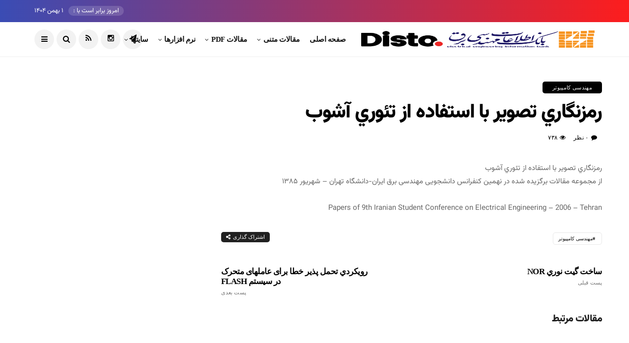

--- FILE ---
content_type: text/html; charset=UTF-8
request_url: https://ewa.ir/paper/%D8%B1%D9%85%D8%B2%D9%86%DA%AF%D8%A7%D8%B1%D9%8A-%D8%AA%D8%B5%D9%88%D9%8A%D8%B1-%D8%A8%D8%A7-%D8%A7%D8%B3%D8%AA%D9%81%D8%A7%D8%AF%D9%87-%D8%A7%D8%B2-%D8%AA%D8%A6%D9%88%D8%B1%D9%8A-%D8%A2%D8%B4%D9%88/
body_size: 13147
content:
<!DOCTYPE html>
<!--[if IE 9 ]><html class="ie ie9" dir="rtl" lang="fa-IR"><![endif]-->
   <html dir="rtl" lang="fa-IR">
      <head>
         <meta charset="UTF-8">
         <meta name="viewport" content="width=device-width, initial-scale=1, maximum-scale=1">
                  <meta name='robots' content='index, follow, max-image-preview:large, max-snippet:-1, max-video-preview:-1' />

	<!-- This site is optimized with the Yoast SEO plugin v24.1 - https://yoast.com/wordpress/plugins/seo/ -->
	<title>رمزنگاري تصوير با استفاده از تئوري آشوب - بانک مقالات مهندسی برق</title><link rel="preload" as="style" href="https://fonts.googleapis.com/css?family=none%3A%2C400%7Cnone%3A%2C400%7Cnone%3A%2C400%2C%2C400&#038;subset=latin%2Clatin-ext%2Ccyrillic%2Ccyrillic-ext%2Cgreek%2Cgreek-ext%2Cvietnamese&#038;display=swap" /><link rel="stylesheet" href="https://fonts.googleapis.com/css?family=none%3A%2C400%7Cnone%3A%2C400%7Cnone%3A%2C400%2C%2C400&#038;subset=latin%2Clatin-ext%2Ccyrillic%2Ccyrillic-ext%2Cgreek%2Cgreek-ext%2Cvietnamese&#038;display=swap" media="print" onload="this.media='all'" /><noscript><link rel="stylesheet" href="https://fonts.googleapis.com/css?family=none%3A%2C400%7Cnone%3A%2C400%7Cnone%3A%2C400%2C%2C400&#038;subset=latin%2Clatin-ext%2Ccyrillic%2Ccyrillic-ext%2Cgreek%2Cgreek-ext%2Cvietnamese&#038;display=swap" /></noscript><link rel="stylesheet" href="https://ewa.ir/wp-content/cache/min/1/7e9e654db88f1932301d9c789b9fd1ec.css" media="all" data-minify="1" />
	<link rel="canonical" href="https://ewa.ir/paper/رمزنگاري-تصوير-با-استفاده-از-تئوري-آشو/" />
	<meta property="og:locale" content="fa_IR" />
	<meta property="og:type" content="article" />
	<meta property="og:title" content="رمزنگاري تصوير با استفاده از تئوري آشوب - بانک مقالات مهندسی برق" />
	<meta property="og:description" content="رمزنگاري تصوير با استفاده از تئوري آشوب از مجموعه مقالات برگزیده شده در نهمین کنفرانس دانشجویی مهندسی برق ایران-دانشگاه تهران &#8211; شهریور 1385 Papers of 9th Iranian Student Conference on Electrical Engineering &#8211; 2006 &#8211; Tehran" />
	<meta property="og:url" content="https://ewa.ir/paper/رمزنگاري-تصوير-با-استفاده-از-تئوري-آشو/" />
	<meta property="og:site_name" content="بانک مقالات مهندسی برق" />
	<meta property="article:modified_time" content="2017-04-28T07:57:19+00:00" />
	<meta name="twitter:card" content="summary_large_image" />
	<script type="application/ld+json" class="yoast-schema-graph">{"@context":"https://schema.org","@graph":[{"@type":"WebPage","@id":"https://ewa.ir/paper/%d8%b1%d9%85%d8%b2%d9%86%da%af%d8%a7%d8%b1%d9%8a-%d8%aa%d8%b5%d9%88%d9%8a%d8%b1-%d8%a8%d8%a7-%d8%a7%d8%b3%d8%aa%d9%81%d8%a7%d8%af%d9%87-%d8%a7%d8%b2-%d8%aa%d8%a6%d9%88%d8%b1%d9%8a-%d8%a2%d8%b4%d9%88/","url":"https://ewa.ir/paper/%d8%b1%d9%85%d8%b2%d9%86%da%af%d8%a7%d8%b1%d9%8a-%d8%aa%d8%b5%d9%88%d9%8a%d8%b1-%d8%a8%d8%a7-%d8%a7%d8%b3%d8%aa%d9%81%d8%a7%d8%af%d9%87-%d8%a7%d8%b2-%d8%aa%d8%a6%d9%88%d8%b1%d9%8a-%d8%a2%d8%b4%d9%88/","name":"رمزنگاري تصوير با استفاده از تئوري آشوب - بانک مقالات مهندسی برق","isPartOf":{"@id":"https://ewa.ir/#website"},"datePublished":"2007-02-05T09:17:15+00:00","dateModified":"2017-04-28T07:57:19+00:00","breadcrumb":{"@id":"https://ewa.ir/paper/%d8%b1%d9%85%d8%b2%d9%86%da%af%d8%a7%d8%b1%d9%8a-%d8%aa%d8%b5%d9%88%d9%8a%d8%b1-%d8%a8%d8%a7-%d8%a7%d8%b3%d8%aa%d9%81%d8%a7%d8%af%d9%87-%d8%a7%d8%b2-%d8%aa%d8%a6%d9%88%d8%b1%d9%8a-%d8%a2%d8%b4%d9%88/#breadcrumb"},"inLanguage":"fa-IR","potentialAction":[{"@type":"ReadAction","target":["https://ewa.ir/paper/%d8%b1%d9%85%d8%b2%d9%86%da%af%d8%a7%d8%b1%d9%8a-%d8%aa%d8%b5%d9%88%d9%8a%d8%b1-%d8%a8%d8%a7-%d8%a7%d8%b3%d8%aa%d9%81%d8%a7%d8%af%d9%87-%d8%a7%d8%b2-%d8%aa%d8%a6%d9%88%d8%b1%d9%8a-%d8%a2%d8%b4%d9%88/"]}]},{"@type":"BreadcrumbList","@id":"https://ewa.ir/paper/%d8%b1%d9%85%d8%b2%d9%86%da%af%d8%a7%d8%b1%d9%8a-%d8%aa%d8%b5%d9%88%d9%8a%d8%b1-%d8%a8%d8%a7-%d8%a7%d8%b3%d8%aa%d9%81%d8%a7%d8%af%d9%87-%d8%a7%d8%b2-%d8%aa%d8%a6%d9%88%d8%b1%d9%8a-%d8%a2%d8%b4%d9%88/#breadcrumb","itemListElement":[{"@type":"ListItem","position":1,"name":"خانه","item":"https://ewa.ir/"},{"@type":"ListItem","position":2,"name":"مقالات PDF","item":"https://ewa.ir/paper/"},{"@type":"ListItem","position":3,"name":"رمزنگاري تصوير با استفاده از تئوري آشوب"}]},{"@type":"WebSite","@id":"https://ewa.ir/#website","url":"https://ewa.ir/","name":"بانک مقالات مهندسی برق","description":"بانک مقالات، مطالب، نرم افزارها و لینکهای مهندسی برق","publisher":{"@id":"https://ewa.ir/#organization"},"potentialAction":[{"@type":"SearchAction","target":{"@type":"EntryPoint","urlTemplate":"https://ewa.ir/?s={search_term_string}"},"query-input":{"@type":"PropertyValueSpecification","valueRequired":true,"valueName":"search_term_string"}}],"inLanguage":"fa-IR"},{"@type":"Organization","@id":"https://ewa.ir/#organization","name":"بانک مقالات مهندسی برق","url":"https://ewa.ir/","logo":{"@type":"ImageObject","inLanguage":"fa-IR","@id":"https://ewa.ir/#/schema/logo/image/","url":"https://ewa.ir/wp-content/uploads/2017/06/logo.png","contentUrl":"https://ewa.ir/wp-content/uploads/2017/06/logo.png","width":272,"height":90,"caption":"بانک مقالات مهندسی برق"},"image":{"@id":"https://ewa.ir/#/schema/logo/image/"},"sameAs":["http://wwwewair"]}]}</script>
	<!-- / Yoast SEO plugin. -->


<link rel='dns-prefetch' href='//www.googletagmanager.com' />
<link rel='dns-prefetch' href='//fonts.googleapis.com' />
<link href='https://fonts.gstatic.com' crossorigin rel='preconnect' />
<link rel="alternate" type="application/rss+xml" title="بانک مقالات مهندسی برق &raquo; خوراک" href="https://ewa.ir/feed/" />
<link rel="alternate" type="application/rss+xml" title="بانک مقالات مهندسی برق &raquo; خوراک دیدگاه‌ها" href="https://ewa.ir/comments/feed/" />
<link rel="alternate" type="application/rss+xml" title="بانک مقالات مهندسی برق &raquo; رمزنگاري تصوير با استفاده از تئوري آشوب خوراک دیدگاه‌ها" href="https://ewa.ir/paper/%d8%b1%d9%85%d8%b2%d9%86%da%af%d8%a7%d8%b1%d9%8a-%d8%aa%d8%b5%d9%88%d9%8a%d8%b1-%d8%a8%d8%a7-%d8%a7%d8%b3%d8%aa%d9%81%d8%a7%d8%af%d9%87-%d8%a7%d8%b2-%d8%aa%d8%a6%d9%88%d8%b1%d9%8a-%d8%a2%d8%b4%d9%88/feed/" />
<link rel="alternate" title="oEmbed (JSON)" type="application/json+oembed" href="https://ewa.ir/wp-json/oembed/1.0/embed?url=https%3A%2F%2Fewa.ir%2Fpaper%2F%25d8%25b1%25d9%2585%25d8%25b2%25d9%2586%25da%25af%25d8%25a7%25d8%25b1%25d9%258a-%25d8%25aa%25d8%25b5%25d9%2588%25d9%258a%25d8%25b1-%25d8%25a8%25d8%25a7-%25d8%25a7%25d8%25b3%25d8%25aa%25d9%2581%25d8%25a7%25d8%25af%25d9%2587-%25d8%25a7%25d8%25b2-%25d8%25aa%25d8%25a6%25d9%2588%25d8%25b1%25d9%258a-%25d8%25a2%25d8%25b4%25d9%2588%2F" />
<link rel="alternate" title="oEmbed (XML)" type="text/xml+oembed" href="https://ewa.ir/wp-json/oembed/1.0/embed?url=https%3A%2F%2Fewa.ir%2Fpaper%2F%25d8%25b1%25d9%2585%25d8%25b2%25d9%2586%25da%25af%25d8%25a7%25d8%25b1%25d9%258a-%25d8%25aa%25d8%25b5%25d9%2588%25d9%258a%25d8%25b1-%25d8%25a8%25d8%25a7-%25d8%25a7%25d8%25b3%25d8%25aa%25d9%2581%25d8%25a7%25d8%25af%25d9%2587-%25d8%25a7%25d8%25b2-%25d8%25aa%25d8%25a6%25d9%2588%25d8%25b1%25d9%258a-%25d8%25a2%25d8%25b4%25d9%2588%2F&#038;format=xml" />
<style id='wp-img-auto-sizes-contain-inline-css' type='text/css'>
img:is([sizes=auto i],[sizes^="auto," i]){contain-intrinsic-size:3000px 1500px}
/*# sourceURL=wp-img-auto-sizes-contain-inline-css */
</style>
<style id='wp-emoji-styles-inline-css' type='text/css'>

	img.wp-smiley, img.emoji {
		display: inline !important;
		border: none !important;
		box-shadow: none !important;
		height: 1em !important;
		width: 1em !important;
		margin: 0 0.07em !important;
		vertical-align: -0.1em !important;
		background: none !important;
		padding: 0 !important;
	}
/*# sourceURL=wp-emoji-styles-inline-css */
</style>

<style id='global-styles-inline-css' type='text/css'>
:root{--wp--preset--aspect-ratio--square: 1;--wp--preset--aspect-ratio--4-3: 4/3;--wp--preset--aspect-ratio--3-4: 3/4;--wp--preset--aspect-ratio--3-2: 3/2;--wp--preset--aspect-ratio--2-3: 2/3;--wp--preset--aspect-ratio--16-9: 16/9;--wp--preset--aspect-ratio--9-16: 9/16;--wp--preset--color--black: #000000;--wp--preset--color--cyan-bluish-gray: #abb8c3;--wp--preset--color--white: #ffffff;--wp--preset--color--pale-pink: #f78da7;--wp--preset--color--vivid-red: #cf2e2e;--wp--preset--color--luminous-vivid-orange: #ff6900;--wp--preset--color--luminous-vivid-amber: #fcb900;--wp--preset--color--light-green-cyan: #7bdcb5;--wp--preset--color--vivid-green-cyan: #00d084;--wp--preset--color--pale-cyan-blue: #8ed1fc;--wp--preset--color--vivid-cyan-blue: #0693e3;--wp--preset--color--vivid-purple: #9b51e0;--wp--preset--gradient--vivid-cyan-blue-to-vivid-purple: linear-gradient(135deg,rgb(6,147,227) 0%,rgb(155,81,224) 100%);--wp--preset--gradient--light-green-cyan-to-vivid-green-cyan: linear-gradient(135deg,rgb(122,220,180) 0%,rgb(0,208,130) 100%);--wp--preset--gradient--luminous-vivid-amber-to-luminous-vivid-orange: linear-gradient(135deg,rgb(252,185,0) 0%,rgb(255,105,0) 100%);--wp--preset--gradient--luminous-vivid-orange-to-vivid-red: linear-gradient(135deg,rgb(255,105,0) 0%,rgb(207,46,46) 100%);--wp--preset--gradient--very-light-gray-to-cyan-bluish-gray: linear-gradient(135deg,rgb(238,238,238) 0%,rgb(169,184,195) 100%);--wp--preset--gradient--cool-to-warm-spectrum: linear-gradient(135deg,rgb(74,234,220) 0%,rgb(151,120,209) 20%,rgb(207,42,186) 40%,rgb(238,44,130) 60%,rgb(251,105,98) 80%,rgb(254,248,76) 100%);--wp--preset--gradient--blush-light-purple: linear-gradient(135deg,rgb(255,206,236) 0%,rgb(152,150,240) 100%);--wp--preset--gradient--blush-bordeaux: linear-gradient(135deg,rgb(254,205,165) 0%,rgb(254,45,45) 50%,rgb(107,0,62) 100%);--wp--preset--gradient--luminous-dusk: linear-gradient(135deg,rgb(255,203,112) 0%,rgb(199,81,192) 50%,rgb(65,88,208) 100%);--wp--preset--gradient--pale-ocean: linear-gradient(135deg,rgb(255,245,203) 0%,rgb(182,227,212) 50%,rgb(51,167,181) 100%);--wp--preset--gradient--electric-grass: linear-gradient(135deg,rgb(202,248,128) 0%,rgb(113,206,126) 100%);--wp--preset--gradient--midnight: linear-gradient(135deg,rgb(2,3,129) 0%,rgb(40,116,252) 100%);--wp--preset--font-size--small: 13px;--wp--preset--font-size--medium: 20px;--wp--preset--font-size--large: 36px;--wp--preset--font-size--x-large: 42px;--wp--preset--spacing--20: 0.44rem;--wp--preset--spacing--30: 0.67rem;--wp--preset--spacing--40: 1rem;--wp--preset--spacing--50: 1.5rem;--wp--preset--spacing--60: 2.25rem;--wp--preset--spacing--70: 3.38rem;--wp--preset--spacing--80: 5.06rem;--wp--preset--shadow--natural: 6px 6px 9px rgba(0, 0, 0, 0.2);--wp--preset--shadow--deep: 12px 12px 50px rgba(0, 0, 0, 0.4);--wp--preset--shadow--sharp: 6px 6px 0px rgba(0, 0, 0, 0.2);--wp--preset--shadow--outlined: 6px 6px 0px -3px rgb(255, 255, 255), 6px 6px rgb(0, 0, 0);--wp--preset--shadow--crisp: 6px 6px 0px rgb(0, 0, 0);}:where(.is-layout-flex){gap: 0.5em;}:where(.is-layout-grid){gap: 0.5em;}body .is-layout-flex{display: flex;}.is-layout-flex{flex-wrap: wrap;align-items: center;}.is-layout-flex > :is(*, div){margin: 0;}body .is-layout-grid{display: grid;}.is-layout-grid > :is(*, div){margin: 0;}:where(.wp-block-columns.is-layout-flex){gap: 2em;}:where(.wp-block-columns.is-layout-grid){gap: 2em;}:where(.wp-block-post-template.is-layout-flex){gap: 1.25em;}:where(.wp-block-post-template.is-layout-grid){gap: 1.25em;}.has-black-color{color: var(--wp--preset--color--black) !important;}.has-cyan-bluish-gray-color{color: var(--wp--preset--color--cyan-bluish-gray) !important;}.has-white-color{color: var(--wp--preset--color--white) !important;}.has-pale-pink-color{color: var(--wp--preset--color--pale-pink) !important;}.has-vivid-red-color{color: var(--wp--preset--color--vivid-red) !important;}.has-luminous-vivid-orange-color{color: var(--wp--preset--color--luminous-vivid-orange) !important;}.has-luminous-vivid-amber-color{color: var(--wp--preset--color--luminous-vivid-amber) !important;}.has-light-green-cyan-color{color: var(--wp--preset--color--light-green-cyan) !important;}.has-vivid-green-cyan-color{color: var(--wp--preset--color--vivid-green-cyan) !important;}.has-pale-cyan-blue-color{color: var(--wp--preset--color--pale-cyan-blue) !important;}.has-vivid-cyan-blue-color{color: var(--wp--preset--color--vivid-cyan-blue) !important;}.has-vivid-purple-color{color: var(--wp--preset--color--vivid-purple) !important;}.has-black-background-color{background-color: var(--wp--preset--color--black) !important;}.has-cyan-bluish-gray-background-color{background-color: var(--wp--preset--color--cyan-bluish-gray) !important;}.has-white-background-color{background-color: var(--wp--preset--color--white) !important;}.has-pale-pink-background-color{background-color: var(--wp--preset--color--pale-pink) !important;}.has-vivid-red-background-color{background-color: var(--wp--preset--color--vivid-red) !important;}.has-luminous-vivid-orange-background-color{background-color: var(--wp--preset--color--luminous-vivid-orange) !important;}.has-luminous-vivid-amber-background-color{background-color: var(--wp--preset--color--luminous-vivid-amber) !important;}.has-light-green-cyan-background-color{background-color: var(--wp--preset--color--light-green-cyan) !important;}.has-vivid-green-cyan-background-color{background-color: var(--wp--preset--color--vivid-green-cyan) !important;}.has-pale-cyan-blue-background-color{background-color: var(--wp--preset--color--pale-cyan-blue) !important;}.has-vivid-cyan-blue-background-color{background-color: var(--wp--preset--color--vivid-cyan-blue) !important;}.has-vivid-purple-background-color{background-color: var(--wp--preset--color--vivid-purple) !important;}.has-black-border-color{border-color: var(--wp--preset--color--black) !important;}.has-cyan-bluish-gray-border-color{border-color: var(--wp--preset--color--cyan-bluish-gray) !important;}.has-white-border-color{border-color: var(--wp--preset--color--white) !important;}.has-pale-pink-border-color{border-color: var(--wp--preset--color--pale-pink) !important;}.has-vivid-red-border-color{border-color: var(--wp--preset--color--vivid-red) !important;}.has-luminous-vivid-orange-border-color{border-color: var(--wp--preset--color--luminous-vivid-orange) !important;}.has-luminous-vivid-amber-border-color{border-color: var(--wp--preset--color--luminous-vivid-amber) !important;}.has-light-green-cyan-border-color{border-color: var(--wp--preset--color--light-green-cyan) !important;}.has-vivid-green-cyan-border-color{border-color: var(--wp--preset--color--vivid-green-cyan) !important;}.has-pale-cyan-blue-border-color{border-color: var(--wp--preset--color--pale-cyan-blue) !important;}.has-vivid-cyan-blue-border-color{border-color: var(--wp--preset--color--vivid-cyan-blue) !important;}.has-vivid-purple-border-color{border-color: var(--wp--preset--color--vivid-purple) !important;}.has-vivid-cyan-blue-to-vivid-purple-gradient-background{background: var(--wp--preset--gradient--vivid-cyan-blue-to-vivid-purple) !important;}.has-light-green-cyan-to-vivid-green-cyan-gradient-background{background: var(--wp--preset--gradient--light-green-cyan-to-vivid-green-cyan) !important;}.has-luminous-vivid-amber-to-luminous-vivid-orange-gradient-background{background: var(--wp--preset--gradient--luminous-vivid-amber-to-luminous-vivid-orange) !important;}.has-luminous-vivid-orange-to-vivid-red-gradient-background{background: var(--wp--preset--gradient--luminous-vivid-orange-to-vivid-red) !important;}.has-very-light-gray-to-cyan-bluish-gray-gradient-background{background: var(--wp--preset--gradient--very-light-gray-to-cyan-bluish-gray) !important;}.has-cool-to-warm-spectrum-gradient-background{background: var(--wp--preset--gradient--cool-to-warm-spectrum) !important;}.has-blush-light-purple-gradient-background{background: var(--wp--preset--gradient--blush-light-purple) !important;}.has-blush-bordeaux-gradient-background{background: var(--wp--preset--gradient--blush-bordeaux) !important;}.has-luminous-dusk-gradient-background{background: var(--wp--preset--gradient--luminous-dusk) !important;}.has-pale-ocean-gradient-background{background: var(--wp--preset--gradient--pale-ocean) !important;}.has-electric-grass-gradient-background{background: var(--wp--preset--gradient--electric-grass) !important;}.has-midnight-gradient-background{background: var(--wp--preset--gradient--midnight) !important;}.has-small-font-size{font-size: var(--wp--preset--font-size--small) !important;}.has-medium-font-size{font-size: var(--wp--preset--font-size--medium) !important;}.has-large-font-size{font-size: var(--wp--preset--font-size--large) !important;}.has-x-large-font-size{font-size: var(--wp--preset--font-size--x-large) !important;}
/*# sourceURL=global-styles-inline-css */
</style>

<style id='classic-theme-styles-inline-css' type='text/css'>
/*! This file is auto-generated */
.wp-block-button__link{color:#fff;background-color:#32373c;border-radius:9999px;box-shadow:none;text-decoration:none;padding:calc(.667em + 2px) calc(1.333em + 2px);font-size:1.125em}.wp-block-file__button{background:#32373c;color:#fff;text-decoration:none}
/*# sourceURL=/wp-includes/css/classic-themes.min.css */
</style>




<style id='disto_responsive-inline-css' type='text/css'>






.header_top_bar_wrapper .navigation_wrapper #jl_top_menu li a, .meta-category-small a, .item_slide_caption .post-meta.meta-main-img, .post-meta.meta-main-img, .post-meta-bot-in, .post-meta span, .single-post-meta-wrapper span, .comment time, .post_large_footer_meta, .blog_large_post_style .large_post_content .jelly_read_more_wrapper a, .love_post_view_header a, .header_date_display, .jl_continue_reading, .menu_post_feature .builder_cat_title_list_style li, .builder_cat_title_list_style li, .main_new_ticker_wrapper .post-date, .main_new_ticker_wrapper .news_ticker_title_style, .jl_rating_front .jl_rating_value, .pop_post_right_slider .headding_pop_post, .jl_main_right_number .jl_number_list, .jl_grid_more .jl_slider_readding, .page_builder_listpost.jelly_homepage_builder .jl_list_more a, .jl_s_slide_text_wrapper .banner-container .jl_ssider_more, .jl_post_meta .jl_author_img_w a, .jl_post_meta .post-date, .jl_large_builder.jelly_homepage_builder .jl_large_more, .feature-image-link.image_post .jl_small_list_num, .social-count-plus .count, .social-count-plus .label, .jl_instagram .instagram-pics + .clear a, .single-post-meta-wrapper .jm-post-like, #commentform #submit, .wpcf7-form-control.wpcf7-submit, .comment-reply-link, .comment-edit-link, .single_post_share_icons, .single_post_tag_layout li a{font-family: none !important;}
#mainmenu > li > a, #content_nav .menu_moble_slide > li a, .header_layout_style3_custom .navigation_wrapper > ul > li > a, .header_magazine_full_screen .navigation_wrapper .jl_main_menu > li > a{font-family: none !important;  font-size:15px !important; font-weight:600 !important; text-transform: capitalize !important; letter-spacing:  !important;}
#menu-footer-menu li a, .footer-bottom .footer-left-copyright, .navigation_wrapper #mainmenu.jl_main_menu > li li > a{font-family: none !important;}

.content_single_page p, .single_section_content .post_content, .single_section_content .post_content p{font-size: 15px;}
body, p, .date_post_large_display, #search_block_top #search_query_top, .tagcloud a, .format-quote a p.quote_source, .blog_large_post_style .large_post_content .jelly_read_more_wrapper a, .blog_grid_post_style .jelly_read_more_wrapper a, .blog_list_post_style .jelly_read_more_wrapper a, .pagination-more div a,
.meta-category-small-builder a, .full-slider-wrapper .banner-carousel-item .banner-container .more_btn a, .single-item-slider .banner-carousel-item .banner-container .more_btn a{font-family:none !important; font-weight: 400 !important;}
.single_section_content .post_content blockquote p{font-size: 23px !important;}
.wp-caption p.wp-caption-text{font-size: 14px !important;}
h1, h2, h3, h4, h5, h6, h1 a, h2 a, h3 a, h4 a, h5 a, h6 a, .postnav #prepost, .postnav  #nextpost, .bbp-forum-title, .single_post_arrow_content #prepost, .single_post_arrow_content #nextpost{font-weight: 700 !important; text-transform:capitalize !important; }
.footer_carousel .meta-comment, .item_slide_caption h1 a,  .tickerfloat, .box-1 .inside h3, .detailholder.medium h3, .feature-post-list .feature-post-title, .widget-title h2, .image-post-title, .grid.caption_header h3, ul.tabs li a, h1, h2, h3, h4, h5, h6, .carousel_title, .postnav a, .format-aside a p.aside_title, .date_post_large_display, .social-count-plus span, .jl_social_counter .num-count,
.sf-top-menu li a, .large_continue_reading span, .single_post_arrow_content #prepost, .single_post_arrow_content #nextpost, .cfs_from_wrapper .cfs_form_title, .comment-meta .comment-author-name, .jl_recent_post_number > li .jl_list_bg_num, .jl_recent_post_number .meta-category-small-text a, .jl_hsubt, .single_post_entry_content .post_subtitle_text, blockquote p{font-family:none !important;}   




.navigation_wrapper #mainmenu.jl_main_menu > li li > a{ font-size:14px !important; font-weight:400 !important; letter-spacing:  !important; text-transform: capitalize !important;}


.cat-item-20 span{background:  !important;}.cat-item-6 span{background:  !important;}.cat-item-25 span{background:  !important;}.cat-item-11 span{background:  !important;}.cat-item-15 span{background:  !important;}.cat-item-864 span{background:  !important;}.cat-item-863 span{background:  !important;}.cat-item-865 span{background:  !important;}.cat-item-866 span{background:  !important;}.cat-item-10 span{background:  !important;}.cat-item-29 span{background:  !important;}.cat-item-12 span{background:  !important;}.cat-item-14 span{background:  !important;}.cat-item-1 span{background:  !important;}.cat-item-22 span{background:  !important;}.cat-item-26 span{background:  !important;}.cat-item-19 span{background:  !important;}.cat-item-928 span{background: #8224e3 !important;}.cat-item-3 span{background:  !important;}.cat-item-30 span{background:  !important;}.cat-item-18 span{background:  !important;}.cat-item-9 span{background:  !important;}.cat-item-7 span{background:  !important;}.cat-item-23 span{background:  !important;}.cat-item-16 span{background:  !important;}.cat-item-21 span{background:  !important;}.cat-item-24 span{background:  !important;}.cat-item-867 span{background:  !important;}.cat-item-13 span{background:  !important;}.cat-item-8 span{background:  !important;}.cat-item-5 span{background:  !important;}.cat-item-17 span{background:  !important;}.cat-item-28 span{background:  !important;}

/*# sourceURL=disto_responsive-inline-css */
</style>





<!-- Google tag (gtag.js) snippet added by Site Kit -->

<!-- Google Analytics snippet added by Site Kit -->
<script type="text/javascript" src="https://www.googletagmanager.com/gtag/js?id=G-9NK9XFWNVK" id="google_gtagjs-js" async></script>
<script type="text/javascript" id="google_gtagjs-js-after">
/* <![CDATA[ */
window.dataLayer = window.dataLayer || [];function gtag(){dataLayer.push(arguments);}
gtag("set","linker",{"domains":["ewa.ir"]});
gtag("js", new Date());
gtag("set", "developer_id.dZTNiMT", true);
gtag("config", "G-9NK9XFWNVK");
//# sourceURL=google_gtagjs-js-after
/* ]]> */
</script>

<!-- End Google tag (gtag.js) snippet added by Site Kit -->
<link rel="https://api.w.org/" href="https://ewa.ir/wp-json/" /><link rel="EditURI" type="application/rsd+xml" title="RSD" href="https://ewa.ir/xmlrpc.php?rsd" />
<meta name="generator" content="WordPress 6.9" />
<link rel='shortlink' href='https://ewa.ir/?p=5119' />
<style type="text/css" media="screen">
	@font-face {
	  font-family: "header-font";
	  src: url("https://ewa.ir/wp-content/uploads/fonts/Vazirmatn-Black.ttf");
	}
	@font-face {
	  font-family: "body-font";
	  src: url("https://ewa.ir/wp-content/uploads/fonts/Vazirmatn-Regular.ttf");
	}
	@font-face {
	  font-family: "lists-font";
	  src: url("https://ewa.ir/wp-content/uploads/fonts/Vazirmatn-Regular.ttf");
	}h1, h2, h3, h4, h5, h6, h7	{
	font-family: "header-font"!important;
	}p, em, div	{
		font-family: "body-font"!important;
	}
	li	{
		font-family: "lists-font"!important;
	}
</style><!--[if IE]><style type="text/css" media="screen">
	@font-face {
	  font-family: "ie-header-font";
	  src: url("https://ewa.ir/wp-content/uploads/fonts/Vazirmatn-Black.ttf");
	}
	@font-face {
	  font-family: "ie-lists-font";
	  src: url("https://ewa.ir/wp-content/uploads/fonts/Vazirmatn-Regular.ttf");
	}
	
	@font-face {
	  font-family: "ie-body-font";
	  src: url("https://ewa.ir/wp-content/uploads/fonts/Vazirmatn-Regular.ttf");
	}@font-face { font-family: "ie_custom-one"; src: url("https://ewa.ir/wp-content/uploads/fonts/Vazirmatn-Black.ttf"); }
	@font-face {
	  font-family: "ie_custom-two";
	  src: url("https://ewa.ir/wp-content/uploads/fonts/Vazirmatn-Black.ttf");
	}
	@font-face {
	  font-family: "ie_custom-three";
	  src: url("https://ewa.ir/wp-content/uploads/fonts/Vazirmatn-Black.ttf");
	}
	@font-face {
	  font-family: "ie_custom-four";
	  src: url("https://ewa.ir/wp-content/uploads/fonts/Vazirmatn-Black.ttf");
	}
	@font-face {
	  font-family: "ie_custom-five";
	  src: url("https://ewa.ir/wp-content/uploads/fonts/Vazirmatn-Black.ttf");
	}
	h1, h2, h3, h4, h5, h6, h7	{
		font-family: "ie-header-font"!important;
	}
	li	{
		font-family: "ie-lists-font"!important;
	}
	p, em, div	{
		font-family: "ie-body-font"!important;
	}h5	{ font-family: "ie_custom-one"!important; }h4	{ font-family: "ie_custom-two"!important; }h3 { font-family: "ie_custom-three"!important; }h2 { font-family: "ie_custom-four"!important; }h1 { font-family: "ie_custom-five"!important; }</style><![endif]--><meta name="generator" content="Site Kit by Google 1.144.0" /><meta name="google-site-verification" content="AiBAiDI06qg2xevQ9BU8t7VbhvdaSwXgJF5dpLMNiSE"><link rel="icon" href="https://ewa.ir/wp-content/uploads/2017/06/logo-150x90.png" sizes="32x32" />
<link rel="icon" href="https://ewa.ir/wp-content/uploads/2017/06/logo.png" sizes="192x192" />
<link rel="apple-touch-icon" href="https://ewa.ir/wp-content/uploads/2017/06/logo.png" />
<meta name="msapplication-TileImage" content="https://ewa.ir/wp-content/uploads/2017/06/logo.png" />
<noscript><style id="rocket-lazyload-nojs-css">.rll-youtube-player, [data-lazy-src]{display:none !important;}</style></noscript>         
      </head>
      <body class="rtl wp-singular paper-template-default single single-paper postid-5119 wp-custom-logo wp-theme-disto mobile_nav_class jl_en_day_night ">
                  <div class="options_layout_wrapper jl_radius jl_none_box_styles jl_border_radiuss jl_en_day_night ">
         <div id="mvp-site-main" class="options_layout_container full_layout_enable_front">
         <!-- Start header -->
<header class="header-wraper jl_header_magazine_style two_header_top_style header_layout_style3_custom jl_cusdate_head">
    <div class="header_top_bar_wrapper ">
        <div class="container">
            <div class="row">
                <div class="col-md-12">
                    <div class="menu-primary-container navigation_wrapper">
                                            </div>

                                        <div class="jl_top_bar_right">
                        <span class="jl_current_title">امروز برابر است با :</span>1 بهمن 1404                    </div>
                                    </div>
            </div>
        </div>
    </div>

    <!-- Start Main menu -->
    <div class="jl_blank_nav"></div>
    <div id="menu_wrapper" class="menu_wrapper  jl_menu_sticky jl_stick ">        
        <div class="container">
            <div class="row">
                <div class="main_menu col-md-12">
                    <div class="logo_small_wrapper_table">
                        <div class="logo_small_wrapper">
                            <!-- begin logo -->
                            <a class="logo_link" href="https://ewa.ir/">
                                                                                                <img width="300" height="89" src="data:image/svg+xml,%3Csvg%20xmlns='http://www.w3.org/2000/svg'%20viewBox='0%200%20300%2089'%3E%3C/svg%3E" alt="بانک مقالات، مطالب، نرم افزارها و لینکهای مهندسی برق" data-lazy-src="https://ewa.ir/wp-content/uploads/2023/03/Logo.png" /><noscript><img width="300" height="89" src="https://ewa.ir/wp-content/uploads/2023/03/Logo.png" alt="بانک مقالات، مطالب، نرم افزارها و لینکهای مهندسی برق" /></noscript>
                                                                                                                                <img width="172" height="59" class="jl_l_white" src="data:image/svg+xml,%3Csvg%20xmlns='http://www.w3.org/2000/svg'%20viewBox='0%200%20172%2059'%3E%3C/svg%3E" alt="بانک مقالات، مطالب، نرم افزارها و لینکهای مهندسی برق" data-lazy-src="https://ewa.ir/wp-content/themes/disto/img/logo.png" /><noscript><img width="172" height="59" class="jl_l_white" src="https://ewa.ir/wp-content/themes/disto/img/logo.png" alt="بانک مقالات، مطالب، نرم افزارها و لینکهای مهندسی برق" /></noscript>
                                                            </a>
                            <!-- end logo -->
                        </div>
                        </div>

                    <!-- main menu -->
                    <div class="menu-primary-container navigation_wrapper">
                                                <ul id="mainmenu" class="jl_main_menu"><li id="menu-item-7929" class="menu-item menu-item-type-post_type menu-item-object-page menu-item-home"><a href="https://ewa.ir/">صفحه اصلی<span class="border-menu"></span></a></li>
<li id="menu-item-7538" class="menu-item menu-item-type-custom menu-item-object-custom menu-item-has-children"><a href="#">مقالات متنی<span class="border-menu"></span></a><ul class="sub-menu">	<li id="menu-item-7540" class="menu-item menu-item-type-taxonomy menu-item-object-category menu-item-has-children"><a href="https://ewa.ir/category/%d8%a8%d8%b1%d9%82-%d8%a7%d9%84%da%a9%d8%aa%d8%b1%d9%88%d9%86%db%8c%da%a9/">برق الکترونیک<span class="border-menu"></span></a><ul class="sub-menu">		<li id="menu-item-7541" class="menu-item menu-item-type-taxonomy menu-item-object-category"><a href="https://ewa.ir/category/%d8%a8%d8%b1%d9%82-%d8%a7%d9%84%da%a9%d8%aa%d8%b1%d9%88%d9%86%db%8c%da%a9/%d8%a7%d9%84%d9%83%d8%aa%d8%b1%d9%88%d9%86%d9%8a%d9%83-%d8%af%d9%8a%d8%ac%d9%8a%d8%aa%d8%a7%d9%84/">الكترونيك ديجيتال<span class="border-menu"></span></a></li>
		<li id="menu-item-7542" class="menu-item menu-item-type-taxonomy menu-item-object-category"><a href="https://ewa.ir/category/%d8%a8%d8%b1%d9%82-%d8%a7%d9%84%da%a9%d8%aa%d8%b1%d9%88%d9%86%db%8c%da%a9/%d8%a7%d9%84%d9%83%d8%aa%d8%b1%d9%88%d9%86%d9%8a%d9%83-%d8%b5%d9%86%d8%b9%d8%aa%d9%8a/">الكترونيك صنعتي<span class="border-menu"></span></a></li>
		<li id="menu-item-7543" class="menu-item menu-item-type-taxonomy menu-item-object-category"><a href="https://ewa.ir/category/%d8%a8%d8%b1%d9%82-%d8%a7%d9%84%da%a9%d8%aa%d8%b1%d9%88%d9%86%db%8c%da%a9/%d8%aa%d9%83%d9%86%d9%8a%d9%83-%d9%be%d8%a7%d9%84%d8%b3/">تكنيك پالس<span class="border-menu"></span></a></li>
		<li id="menu-item-7544" class="menu-item menu-item-type-taxonomy menu-item-object-category"><a href="https://ewa.ir/category/%d8%a8%d8%b1%d9%82-%d8%a7%d9%84%da%a9%d8%aa%d8%b1%d9%88%d9%86%db%8c%da%a9/%d9%85%d8%a8%d8%a7%d9%86%d9%8a-%d9%88-%d9%81%d9%8a%d8%b2%d9%8a%d9%83-%d8%a7%d9%84%d9%83%d8%aa%d8%b1%d9%88%d9%86%d9%8a%d9%83/">مباني و فيزيك الكترونيك<span class="border-menu"></span></a></li>
		<li id="menu-item-7545" class="menu-item menu-item-type-taxonomy menu-item-object-category"><a href="https://ewa.ir/category/%d8%a8%d8%b1%d9%82-%d8%a7%d9%84%da%a9%d8%aa%d8%b1%d9%88%d9%86%db%8c%da%a9/%d9%85%d8%af%d8%a7%d8%b1%d9%87%d8%a7%d9%8a-%d8%a2%d9%86%d8%a7%d9%84%d9%88%da%af/">مدارهاي آنالوگ<span class="border-menu"></span></a></li>
		<li id="menu-item-7546" class="menu-item menu-item-type-taxonomy menu-item-object-category"><a href="https://ewa.ir/category/%d8%a8%d8%b1%d9%82-%d8%a7%d9%84%da%a9%d8%aa%d8%b1%d9%88%d9%86%db%8c%da%a9/%d9%85%d8%af%d8%a7%d8%b1%d9%87%d8%a7%d9%8a-%d8%af%d9%8a%d8%ac%d9%8a%d8%aa%d8%a7%d9%84/">مدارهاي ديجيتال<span class="border-menu"></span></a></li>
		<li id="menu-item-7547" class="menu-item menu-item-type-taxonomy menu-item-object-category"><a href="https://ewa.ir/category/%d8%a8%d8%b1%d9%82-%d8%a7%d9%84%da%a9%d8%aa%d8%b1%d9%88%d9%86%db%8c%da%a9/%da%af%d9%88%d9%86%d8%a7%da%af%d9%88%d9%86-%d8%a7%d8%b2-%d8%a7%d9%84%da%a9%d8%aa%d8%b1%d9%88%d9%86%db%8c%da%a9/">گوناگون از الکترونیک<span class="border-menu"></span></a></li>

					</ul></li>
	<li id="menu-item-7548" class="menu-item menu-item-type-taxonomy menu-item-object-category menu-item-has-children"><a href="https://ewa.ir/category/%d8%a8%d8%b1%d9%82-%d9%82%d8%af%d8%b1%d8%aa/">برق قدرت<span class="border-menu"></span></a><ul class="sub-menu">		<li id="menu-item-7549" class="menu-item menu-item-type-taxonomy menu-item-object-category"><a href="https://ewa.ir/category/%d8%a8%d8%b1%d9%82-%d9%82%d8%af%d8%b1%d8%aa/%d8%a7%d9%86%d8%aa%d9%82%d8%a7%d9%84-%d9%88-%d8%aa%d9%88%d8%b2%d9%8a%d8%b9/">انتقال و توزيع<span class="border-menu"></span></a></li>
		<li id="menu-item-7550" class="menu-item menu-item-type-taxonomy menu-item-object-category"><a href="https://ewa.ir/category/%d8%a8%d8%b1%d9%82-%d9%82%d8%af%d8%b1%d8%aa/%d8%aa%d8%a7%d8%b3%d9%8a%d8%b3%d8%a7%d8%aa-%d8%a7%d9%84%d9%83%d8%aa%d8%b1%d9%8a%d9%83%d9%8a/">تاسيسات الكتريكي<span class="border-menu"></span></a></li>
		<li id="menu-item-7551" class="menu-item menu-item-type-taxonomy menu-item-object-category"><a href="https://ewa.ir/category/%d8%a8%d8%b1%d9%82-%d9%82%d8%af%d8%b1%d8%aa/%d8%aa%d9%88%d9%84%d9%8a%d8%af-%d9%88-%d9%86%d9%8a%d8%b1%d9%88%da%af%d8%a7%d9%87/">توليد و نيروگاه<span class="border-menu"></span></a></li>
		<li id="menu-item-7552" class="menu-item menu-item-type-taxonomy menu-item-object-category"><a href="https://ewa.ir/category/%d8%a8%d8%b1%d9%82-%d9%82%d8%af%d8%b1%d8%aa/%d8%ad%d9%81%d8%a7%d8%b8%d8%aa-%d9%88-%d8%b1%d9%84%d9%87/">حفاظت و رله<span class="border-menu"></span></a></li>
		<li id="menu-item-7553" class="menu-item menu-item-type-taxonomy menu-item-object-category"><a href="https://ewa.ir/category/%d8%a8%d8%b1%d9%82-%d9%82%d8%af%d8%b1%d8%aa/%d9%85%d8%a7%d8%b4%d9%8a%d9%86%d9%87%d8%a7%d9%8a-%d8%a7%d9%84%d9%83%d8%aa%d8%b1%d9%8a%d9%83%d9%8a/">ماشينهاي الكتريكي<span class="border-menu"></span></a></li>
		<li id="menu-item-7554" class="menu-item menu-item-type-taxonomy menu-item-object-category"><a href="https://ewa.ir/category/%d8%a8%d8%b1%d9%82-%d9%82%d8%af%d8%b1%d8%aa/%da%af%d9%88%d9%86%d8%a7%da%af%d9%88%d9%86-%d8%a7%d8%b2-%d9%82%d8%af%d8%b1%d8%aa/">گوناگون از قدرت<span class="border-menu"></span></a></li>

					</ul></li>
	<li id="menu-item-7555" class="menu-item menu-item-type-taxonomy menu-item-object-category menu-item-has-children"><a href="https://ewa.ir/category/%d8%a8%d8%b1%d9%82-%d9%85%d8%ae%d8%a7%d8%a8%d8%b1%d8%a7%d8%aa/">برق مخابرات<span class="border-menu"></span></a><ul class="sub-menu">		<li id="menu-item-7556" class="menu-item menu-item-type-taxonomy menu-item-object-category"><a href="https://ewa.ir/category/%d8%a8%d8%b1%d9%82-%d9%85%d8%ae%d8%a7%d8%a8%d8%b1%d8%a7%d8%aa/%d8%b4%d8%a8%d9%83%d9%87-%d9%88-%d8%b3%d9%8a%d8%b3%d8%aa%d9%85%d9%87%d8%a7%d9%8a-%d9%85%d8%ae%d8%a7%d8%a8%d8%b1%d8%a7%d8%aa%d9%8a/">شبكه و سيستمهاي مخابراتي<span class="border-menu"></span></a></li>
		<li id="menu-item-7557" class="menu-item menu-item-type-taxonomy menu-item-object-category"><a href="https://ewa.ir/category/%d8%a8%d8%b1%d9%82-%d9%85%d8%ae%d8%a7%d8%a8%d8%b1%d8%a7%d8%aa/%d9%85%d8%a8%d8%a7%d9%86%d9%8a-%d9%85%d8%ae%d8%a7%d8%a8%d8%b1%d8%a7%d8%aa/">مباني مخابرات<span class="border-menu"></span></a></li>
		<li id="menu-item-7558" class="menu-item menu-item-type-taxonomy menu-item-object-category"><a href="https://ewa.ir/category/%d8%a8%d8%b1%d9%82-%d9%85%d8%ae%d8%a7%d8%a8%d8%b1%d8%a7%d8%aa/%d9%85%d8%af%d8%a7%d8%b1%d9%87%d8%a7%d9%8a-%d9%85%d8%ae%d8%a7%d8%a8%d8%b1%d8%a7%d8%aa%d9%8a/">مدارهاي مخابراتي<span class="border-menu"></span></a></li>
		<li id="menu-item-7559" class="menu-item menu-item-type-taxonomy menu-item-object-category"><a href="https://ewa.ir/category/%d8%a8%d8%b1%d9%82-%d9%85%d8%ae%d8%a7%d8%a8%d8%b1%d8%a7%d8%aa/%d9%85%d9%8a%d8%af%d8%a7%d9%86-%d9%88-%d8%a7%d9%85%d9%88%d8%a7%d8%ac-%d9%88-%d8%a7%d9%84%d9%83%d8%aa%d8%b1%d9%88%d9%85%d8%ba%d9%86%d8%a7%d8%b7%d9%8a%d8%b3/">ميدان و امواج و الكترومغناطيس<span class="border-menu"></span></a></li>
		<li id="menu-item-7560" class="menu-item menu-item-type-taxonomy menu-item-object-category"><a href="https://ewa.ir/category/%d8%a8%d8%b1%d9%82-%d9%85%d8%ae%d8%a7%d8%a8%d8%b1%d8%a7%d8%aa/%da%af%d9%88%d9%86%d8%a7%da%af%d9%88%d9%86-%d8%a7%d8%b2-%d9%85%d8%ae%d8%a7%d8%a8%d8%b1%d8%a7%d8%aa/">گوناگون از مخابرات<span class="border-menu"></span></a></li>

					</ul></li>
	<li id="menu-item-7561" class="menu-item menu-item-type-taxonomy menu-item-object-category menu-item-has-children"><a href="https://ewa.ir/category/%d8%a8%d8%b1%d9%82-%da%a9%d9%86%d8%aa%d8%b1%d9%84/">برق کنترل<span class="border-menu"></span></a><ul class="sub-menu">		<li id="menu-item-7562" class="menu-item menu-item-type-taxonomy menu-item-object-category"><a href="https://ewa.ir/category/%d8%a8%d8%b1%d9%82-%da%a9%d9%86%d8%aa%d8%b1%d9%84/%d8%a7%d8%aa%d9%88%d9%85%d8%a7%d8%b3%d9%8a%d9%88%d9%86-%d8%b5%d9%86%d8%b9%d8%aa%d9%8a/">اتوماسيون صنعتي<span class="border-menu"></span></a></li>
		<li id="menu-item-7563" class="menu-item menu-item-type-taxonomy menu-item-object-category"><a href="https://ewa.ir/category/%d8%a8%d8%b1%d9%82-%da%a9%d9%86%d8%aa%d8%b1%d9%84/%d8%a7%d9%86%d8%af%d8%a7%d8%b2%d9%87-%da%af%d9%8a%d8%b1%d9%8a-%d9%88-%d8%a7%d8%a8%d8%b2%d8%a7%d8%b1-%d8%af%d9%82%d9%8a%d9%82/">اندازه گيري و ابزار دقيق<span class="border-menu"></span></a></li>
		<li id="menu-item-7564" class="menu-item menu-item-type-taxonomy menu-item-object-category"><a href="https://ewa.ir/category/%d8%a8%d8%b1%d9%82-%da%a9%d9%86%d8%aa%d8%b1%d9%84/%d8%b1%d8%a8%d8%a7%d8%aa%db%8c%da%a9/">رباتیک<span class="border-menu"></span></a></li>
		<li id="menu-item-7565" class="menu-item menu-item-type-taxonomy menu-item-object-category"><a href="https://ewa.ir/category/%d8%a8%d8%b1%d9%82-%da%a9%d9%86%d8%aa%d8%b1%d9%84/%d8%b3%d9%8a%d8%b3%d8%aa%d9%85%d9%87%d8%a7%d9%8a-%d9%83%d9%86%d8%aa%d8%b1%d9%84%d9%8a/">سيستمهاي كنترلي<span class="border-menu"></span></a></li>
		<li id="menu-item-7566" class="menu-item menu-item-type-taxonomy menu-item-object-category"><a href="https://ewa.ir/category/%d8%a8%d8%b1%d9%82-%da%a9%d9%86%d8%aa%d8%b1%d9%84/%d9%85%d8%a8%d8%a7%d9%86%d9%8a-%d9%83%d9%86%d8%aa%d8%b1%d9%84/">مباني كنترل<span class="border-menu"></span></a></li>
		<li id="menu-item-7567" class="menu-item menu-item-type-taxonomy menu-item-object-category"><a href="https://ewa.ir/category/%d8%a8%d8%b1%d9%82-%da%a9%d9%86%d8%aa%d8%b1%d9%84/%da%af%d9%88%d9%86%d8%a7%da%af%d9%88%d9%86-%d8%a7%d8%b2-%da%a9%d9%86%d8%aa%d8%b1%d9%84/">گوناگون از کنترل<span class="border-menu"></span></a></li>

					</ul></li>
	<li id="menu-item-7569" class="menu-item menu-item-type-taxonomy menu-item-object-category"><a href="https://ewa.ir/category/%d9%85%d8%a8%d8%a7%d9%86%db%8c-%d9%85%d9%87%d9%86%d8%af%d8%b3%db%8c-%d8%a8%d8%b1%d9%82/">مبانی مهندسی برق<span class="border-menu"></span></a></li>
	<li id="menu-item-7570" class="menu-item menu-item-type-taxonomy menu-item-object-category"><a href="https://ewa.ir/category/%d9%85%d9%87%d9%86%d8%af%d8%b3%d9%8a-%d9%be%d8%b2%d8%b4%d9%83%d9%8a/">مهندسي پزشكي<span class="border-menu"></span></a></li>
	<li id="menu-item-7571" class="menu-item menu-item-type-taxonomy menu-item-object-category"><a href="https://ewa.ir/category/%d9%85%d9%87%d9%86%d8%af%d8%b3%db%8c-%da%a9%d8%a7%d9%85%d9%be%db%8c%d9%88%d8%aa%d8%b1/">مهندسی کامپیوتر<span class="border-menu"></span></a></li>
	<li id="menu-item-7568" class="menu-item menu-item-type-taxonomy menu-item-object-category"><a href="https://ewa.ir/category/%d8%af%d8%b3%d8%aa%d9%87%e2%80%8c%d8%a8%d9%86%d8%af%db%8c-%d9%86%d8%b4%d8%af%d9%87/">دسته‌بندی نشده<span class="border-menu"></span></a></li>

					</ul></li>
<li id="menu-item-7706" class="menu-item menu-item-type-custom menu-item-object-custom menu-item-has-children"><a href="http://ewa.ir/paper">مقالات PDF<span class="border-menu"></span></a><ul class="sub-menu">	<li id="menu-item-7707" class="menu-item menu-item-type-taxonomy menu-item-object-papercat"><a href="https://ewa.ir/papercat/%d8%a8%d8%b1%d9%82-%d9%82%d8%af%d8%b1%d8%aa/">برق قدرت<span class="border-menu"></span></a></li>
	<li id="menu-item-7711" class="menu-item menu-item-type-taxonomy menu-item-object-papercat"><a href="https://ewa.ir/papercat/%d8%a8%d8%b1%d9%82-%d8%a7%d9%84%da%a9%d8%aa%d8%b1%d9%88%d9%86%db%8c%da%a9/">برق الکترونیک<span class="border-menu"></span></a></li>
	<li id="menu-item-7708" class="menu-item menu-item-type-taxonomy menu-item-object-papercat"><a href="https://ewa.ir/papercat/%d8%a8%d8%b1%d9%82-%d9%85%d8%ae%d8%a7%d8%a8%d8%b1%d8%a7%d8%aa/">برق مخابرات<span class="border-menu"></span></a></li>
	<li id="menu-item-7709" class="menu-item menu-item-type-taxonomy menu-item-object-papercat"><a href="https://ewa.ir/papercat/%d8%a8%d8%b1%d9%82-%da%a9%d9%86%d8%aa%d8%b1%d9%84/">برق کنترل<span class="border-menu"></span></a></li>
	<li id="menu-item-7710" class="menu-item menu-item-type-taxonomy menu-item-object-papercat current-paper-ancestor current-menu-parent current-paper-parent"><a href="https://ewa.ir/papercat/%d9%85%d9%87%d9%86%d8%af%d8%b3%db%8c-%da%a9%d8%a7%d9%85%d9%be%db%8c%d9%88%d8%aa%d8%b1/">مهندسی کامپیوتر<span class="border-menu"></span></a></li>
	<li id="menu-item-7712" class="menu-item menu-item-type-taxonomy menu-item-object-papercat"><a href="https://ewa.ir/papercat/%d9%85%d9%87%d9%86%d8%af%d8%b3%d9%8a-%d9%be%d8%b2%d8%b4%d9%83%d9%8a/">مهندسي پزشكي<span class="border-menu"></span></a></li>
	<li id="menu-item-7713" class="menu-item menu-item-type-taxonomy menu-item-object-papercat"><a href="https://ewa.ir/papercat/%d8%af%d8%b3%d8%aa%d9%87%e2%80%8c%d8%a8%d9%86%d8%af%db%8c-%d9%86%d8%b4%d8%af%d9%87/">دسته‌بندی نشده<span class="border-menu"></span></a></li>

					</ul></li>
<li id="menu-item-7714" class="menu-item menu-item-type-custom menu-item-object-custom menu-item-has-children"><a href="http://ewa.ir/software">نرم افزارها<span class="border-menu"></span></a><ul class="sub-menu">	<li id="menu-item-7718" class="menu-item menu-item-type-taxonomy menu-item-object-softcat"><a href="https://ewa.ir/softcat/%d8%a8%d8%b1%d9%82-%d9%82%d8%af%d8%b1%d8%aa/">برق قدرت<span class="border-menu"></span></a></li>
	<li id="menu-item-7715" class="menu-item menu-item-type-taxonomy menu-item-object-softcat"><a href="https://ewa.ir/softcat/%d8%a8%d8%b1%d9%82-%d8%a7%d9%84%da%a9%d8%aa%d8%b1%d9%88%d9%86%db%8c%da%a9/">برق الکترونیک<span class="border-menu"></span></a></li>
	<li id="menu-item-7719" class="menu-item menu-item-type-taxonomy menu-item-object-softcat"><a href="https://ewa.ir/softcat/%d8%a8%d8%b1%d9%82-%d9%85%d8%ae%d8%a7%d8%a8%d8%b1%d8%a7%d8%aa/">برق مخابرات<span class="border-menu"></span></a></li>
	<li id="menu-item-7717" class="menu-item menu-item-type-taxonomy menu-item-object-softcat"><a href="https://ewa.ir/softcat/%d8%a8%d8%b1%d9%82-%da%a9%d9%86%d8%aa%d8%b1%d9%84/">برق کنترل<span class="border-menu"></span></a></li>
	<li id="menu-item-7720" class="menu-item menu-item-type-taxonomy menu-item-object-softcat"><a href="https://ewa.ir/softcat/%d8%af%d8%b3%d8%aa%d9%87-%d8%a8%d9%86%d8%af%db%8c-%d9%86%d8%b4%d8%af%d9%87/">دسته بندی نشده<span class="border-menu"></span></a></li>

					</ul></li>
<li id="menu-item-7723" class="menu-item menu-item-type-custom menu-item-object-custom menu-item-has-children"><a href="http://ewa.ir/site">سایتها<span class="border-menu"></span></a><ul class="sub-menu">	<li id="menu-item-7725" class="menu-item menu-item-type-taxonomy menu-item-object-sitecat"><a href="https://ewa.ir/sitecat/%d8%a8%d8%b1%d9%82-%d9%82%d8%af%d8%b1%d8%aa/">برق قدرت<span class="border-menu"></span></a></li>
	<li id="menu-item-7724" class="menu-item menu-item-type-taxonomy menu-item-object-sitecat"><a href="https://ewa.ir/sitecat/%d8%a8%d8%b1%d9%82-%d8%a7%d9%84%da%a9%d8%aa%d8%b1%d9%88%d9%86%db%8c%da%a9/">برق الکترونیک<span class="border-menu"></span></a></li>
	<li id="menu-item-7726" class="menu-item menu-item-type-taxonomy menu-item-object-sitecat"><a href="https://ewa.ir/sitecat/%d8%a8%d8%b1%d9%82-%d9%85%d8%ae%d8%a7%d8%a8%d8%b1%d8%a7%d8%aa/">برق مخابرات<span class="border-menu"></span></a></li>
	<li id="menu-item-7727" class="menu-item menu-item-type-taxonomy menu-item-object-sitecat"><a href="https://ewa.ir/sitecat/%d8%a8%d8%b1%d9%82-%da%a9%d9%86%d8%aa%d8%b1%d9%84/">برق کنترل<span class="border-menu"></span></a></li>
	<li id="menu-item-7729" class="menu-item menu-item-type-taxonomy menu-item-object-sitecat"><a href="https://ewa.ir/sitecat/%d9%85%d9%87%d9%86%d8%af%d8%b3%db%8c-%d9%be%d8%b2%d8%b4%da%a9%db%8c/">مهندسی پزشکی<span class="border-menu"></span></a></li>
	<li id="menu-item-7730" class="menu-item menu-item-type-taxonomy menu-item-object-sitecat"><a href="https://ewa.ir/sitecat/%d9%85%d9%87%d9%86%d8%af%d8%b3%db%8c-%da%a9%d8%a7%d9%85%d9%be%db%8c%d9%88%d8%aa%d8%b1/">مهندسی کامپیوتر<span class="border-menu"></span></a></li>
	<li id="menu-item-7728" class="menu-item menu-item-type-taxonomy menu-item-object-sitecat"><a href="https://ewa.ir/sitecat/%d8%af%d8%b3%d8%aa%d9%87-%d8%a8%d9%86%d8%af%db%8c-%d9%86%d8%b4%d8%af%d9%87/">دسته بندی نشده<span class="border-menu"></span></a></li>

					</ul></li>
</ul>                                            </div>

                    
                    <!-- end main menu -->
                    <div class="search_header_menu">
                        <div class="menu_mobile_icons"><i class="fa fa-bars"></i></div>
                        <div class="search_header_wrapper search_form_menu_personal_click"><i class="fa fa-search"></i></div>                        <div class="menu_mobile_share_wrapper">
                                                        <ul class="social_icon_header_top">
                                                                                                                                <li><a class="telegram" href="#" target="_blank"><i class="fa fa-paper-plane"></i></a></li>
                                                                                                                                                                                                <li><a class="instagram" href="#" target="_blank"><i class="fa fa-instagram"></i></a></li>
                                                                                                                                                                                                                                                                                                <li><a class="rss" href="#" target="_blank"><i class="fa fa-rss"></i></a></li>
                                                                                                                                                                                                                                                                                                                                                                                                
                            </ul>
                                                    </div>
                                            </div>

                </div>
            </div>
        </div>

    </div>

</header>
<!-- end header -->

         <div id="content_nav" class="jl_mobile_nav_wrapper">
            <div id="nav" class="jl_mobile_nav_inner">
               <div class="menu_mobile_icons mobile_close_icons closed_menu"><span class="jl_close_wapper"><span class="jl_close_1"></span><span class="jl_close_2"></span></span></div>
                              <ul id="mobile_menu_slide" class="menu_moble_slide"><li class="menu-item menu-item-type-post_type menu-item-object-page menu-item-home menu-item-7929"><a href="https://ewa.ir/">صفحه اصلی<span class="border-menu"></span></a></li>
<li class="menu-item menu-item-type-custom menu-item-object-custom menu-item-has-children menu-item-7538"><a href="#">مقالات متنی<span class="border-menu"></span></a>
<ul class="sub-menu">
	<li class="menu-item menu-item-type-taxonomy menu-item-object-category menu-item-has-children menu-item-7540"><a href="https://ewa.ir/category/%d8%a8%d8%b1%d9%82-%d8%a7%d9%84%da%a9%d8%aa%d8%b1%d9%88%d9%86%db%8c%da%a9/">برق الکترونیک<span class="border-menu"></span></a>
	<ul class="sub-menu">
		<li class="menu-item menu-item-type-taxonomy menu-item-object-category menu-item-7541"><a href="https://ewa.ir/category/%d8%a8%d8%b1%d9%82-%d8%a7%d9%84%da%a9%d8%aa%d8%b1%d9%88%d9%86%db%8c%da%a9/%d8%a7%d9%84%d9%83%d8%aa%d8%b1%d9%88%d9%86%d9%8a%d9%83-%d8%af%d9%8a%d8%ac%d9%8a%d8%aa%d8%a7%d9%84/">الكترونيك ديجيتال<span class="border-menu"></span></a></li>
		<li class="menu-item menu-item-type-taxonomy menu-item-object-category menu-item-7542"><a href="https://ewa.ir/category/%d8%a8%d8%b1%d9%82-%d8%a7%d9%84%da%a9%d8%aa%d8%b1%d9%88%d9%86%db%8c%da%a9/%d8%a7%d9%84%d9%83%d8%aa%d8%b1%d9%88%d9%86%d9%8a%d9%83-%d8%b5%d9%86%d8%b9%d8%aa%d9%8a/">الكترونيك صنعتي<span class="border-menu"></span></a></li>
		<li class="menu-item menu-item-type-taxonomy menu-item-object-category menu-item-7543"><a href="https://ewa.ir/category/%d8%a8%d8%b1%d9%82-%d8%a7%d9%84%da%a9%d8%aa%d8%b1%d9%88%d9%86%db%8c%da%a9/%d8%aa%d9%83%d9%86%d9%8a%d9%83-%d9%be%d8%a7%d9%84%d8%b3/">تكنيك پالس<span class="border-menu"></span></a></li>
		<li class="menu-item menu-item-type-taxonomy menu-item-object-category menu-item-7544"><a href="https://ewa.ir/category/%d8%a8%d8%b1%d9%82-%d8%a7%d9%84%da%a9%d8%aa%d8%b1%d9%88%d9%86%db%8c%da%a9/%d9%85%d8%a8%d8%a7%d9%86%d9%8a-%d9%88-%d9%81%d9%8a%d8%b2%d9%8a%d9%83-%d8%a7%d9%84%d9%83%d8%aa%d8%b1%d9%88%d9%86%d9%8a%d9%83/">مباني و فيزيك الكترونيك<span class="border-menu"></span></a></li>
		<li class="menu-item menu-item-type-taxonomy menu-item-object-category menu-item-7545"><a href="https://ewa.ir/category/%d8%a8%d8%b1%d9%82-%d8%a7%d9%84%da%a9%d8%aa%d8%b1%d9%88%d9%86%db%8c%da%a9/%d9%85%d8%af%d8%a7%d8%b1%d9%87%d8%a7%d9%8a-%d8%a2%d9%86%d8%a7%d9%84%d9%88%da%af/">مدارهاي آنالوگ<span class="border-menu"></span></a></li>
		<li class="menu-item menu-item-type-taxonomy menu-item-object-category menu-item-7546"><a href="https://ewa.ir/category/%d8%a8%d8%b1%d9%82-%d8%a7%d9%84%da%a9%d8%aa%d8%b1%d9%88%d9%86%db%8c%da%a9/%d9%85%d8%af%d8%a7%d8%b1%d9%87%d8%a7%d9%8a-%d8%af%d9%8a%d8%ac%d9%8a%d8%aa%d8%a7%d9%84/">مدارهاي ديجيتال<span class="border-menu"></span></a></li>
		<li class="menu-item menu-item-type-taxonomy menu-item-object-category menu-item-7547"><a href="https://ewa.ir/category/%d8%a8%d8%b1%d9%82-%d8%a7%d9%84%da%a9%d8%aa%d8%b1%d9%88%d9%86%db%8c%da%a9/%da%af%d9%88%d9%86%d8%a7%da%af%d9%88%d9%86-%d8%a7%d8%b2-%d8%a7%d9%84%da%a9%d8%aa%d8%b1%d9%88%d9%86%db%8c%da%a9/">گوناگون از الکترونیک<span class="border-menu"></span></a></li>
	</ul>
</li>
	<li class="menu-item menu-item-type-taxonomy menu-item-object-category menu-item-has-children menu-item-7548"><a href="https://ewa.ir/category/%d8%a8%d8%b1%d9%82-%d9%82%d8%af%d8%b1%d8%aa/">برق قدرت<span class="border-menu"></span></a>
	<ul class="sub-menu">
		<li class="menu-item menu-item-type-taxonomy menu-item-object-category menu-item-7549"><a href="https://ewa.ir/category/%d8%a8%d8%b1%d9%82-%d9%82%d8%af%d8%b1%d8%aa/%d8%a7%d9%86%d8%aa%d9%82%d8%a7%d9%84-%d9%88-%d8%aa%d9%88%d8%b2%d9%8a%d8%b9/">انتقال و توزيع<span class="border-menu"></span></a></li>
		<li class="menu-item menu-item-type-taxonomy menu-item-object-category menu-item-7550"><a href="https://ewa.ir/category/%d8%a8%d8%b1%d9%82-%d9%82%d8%af%d8%b1%d8%aa/%d8%aa%d8%a7%d8%b3%d9%8a%d8%b3%d8%a7%d8%aa-%d8%a7%d9%84%d9%83%d8%aa%d8%b1%d9%8a%d9%83%d9%8a/">تاسيسات الكتريكي<span class="border-menu"></span></a></li>
		<li class="menu-item menu-item-type-taxonomy menu-item-object-category menu-item-7551"><a href="https://ewa.ir/category/%d8%a8%d8%b1%d9%82-%d9%82%d8%af%d8%b1%d8%aa/%d8%aa%d9%88%d9%84%d9%8a%d8%af-%d9%88-%d9%86%d9%8a%d8%b1%d9%88%da%af%d8%a7%d9%87/">توليد و نيروگاه<span class="border-menu"></span></a></li>
		<li class="menu-item menu-item-type-taxonomy menu-item-object-category menu-item-7552"><a href="https://ewa.ir/category/%d8%a8%d8%b1%d9%82-%d9%82%d8%af%d8%b1%d8%aa/%d8%ad%d9%81%d8%a7%d8%b8%d8%aa-%d9%88-%d8%b1%d9%84%d9%87/">حفاظت و رله<span class="border-menu"></span></a></li>
		<li class="menu-item menu-item-type-taxonomy menu-item-object-category menu-item-7553"><a href="https://ewa.ir/category/%d8%a8%d8%b1%d9%82-%d9%82%d8%af%d8%b1%d8%aa/%d9%85%d8%a7%d8%b4%d9%8a%d9%86%d9%87%d8%a7%d9%8a-%d8%a7%d9%84%d9%83%d8%aa%d8%b1%d9%8a%d9%83%d9%8a/">ماشينهاي الكتريكي<span class="border-menu"></span></a></li>
		<li class="menu-item menu-item-type-taxonomy menu-item-object-category menu-item-7554"><a href="https://ewa.ir/category/%d8%a8%d8%b1%d9%82-%d9%82%d8%af%d8%b1%d8%aa/%da%af%d9%88%d9%86%d8%a7%da%af%d9%88%d9%86-%d8%a7%d8%b2-%d9%82%d8%af%d8%b1%d8%aa/">گوناگون از قدرت<span class="border-menu"></span></a></li>
	</ul>
</li>
	<li class="menu-item menu-item-type-taxonomy menu-item-object-category menu-item-has-children menu-item-7555"><a href="https://ewa.ir/category/%d8%a8%d8%b1%d9%82-%d9%85%d8%ae%d8%a7%d8%a8%d8%b1%d8%a7%d8%aa/">برق مخابرات<span class="border-menu"></span></a>
	<ul class="sub-menu">
		<li class="menu-item menu-item-type-taxonomy menu-item-object-category menu-item-7556"><a href="https://ewa.ir/category/%d8%a8%d8%b1%d9%82-%d9%85%d8%ae%d8%a7%d8%a8%d8%b1%d8%a7%d8%aa/%d8%b4%d8%a8%d9%83%d9%87-%d9%88-%d8%b3%d9%8a%d8%b3%d8%aa%d9%85%d9%87%d8%a7%d9%8a-%d9%85%d8%ae%d8%a7%d8%a8%d8%b1%d8%a7%d8%aa%d9%8a/">شبكه و سيستمهاي مخابراتي<span class="border-menu"></span></a></li>
		<li class="menu-item menu-item-type-taxonomy menu-item-object-category menu-item-7557"><a href="https://ewa.ir/category/%d8%a8%d8%b1%d9%82-%d9%85%d8%ae%d8%a7%d8%a8%d8%b1%d8%a7%d8%aa/%d9%85%d8%a8%d8%a7%d9%86%d9%8a-%d9%85%d8%ae%d8%a7%d8%a8%d8%b1%d8%a7%d8%aa/">مباني مخابرات<span class="border-menu"></span></a></li>
		<li class="menu-item menu-item-type-taxonomy menu-item-object-category menu-item-7558"><a href="https://ewa.ir/category/%d8%a8%d8%b1%d9%82-%d9%85%d8%ae%d8%a7%d8%a8%d8%b1%d8%a7%d8%aa/%d9%85%d8%af%d8%a7%d8%b1%d9%87%d8%a7%d9%8a-%d9%85%d8%ae%d8%a7%d8%a8%d8%b1%d8%a7%d8%aa%d9%8a/">مدارهاي مخابراتي<span class="border-menu"></span></a></li>
		<li class="menu-item menu-item-type-taxonomy menu-item-object-category menu-item-7559"><a href="https://ewa.ir/category/%d8%a8%d8%b1%d9%82-%d9%85%d8%ae%d8%a7%d8%a8%d8%b1%d8%a7%d8%aa/%d9%85%d9%8a%d8%af%d8%a7%d9%86-%d9%88-%d8%a7%d9%85%d9%88%d8%a7%d8%ac-%d9%88-%d8%a7%d9%84%d9%83%d8%aa%d8%b1%d9%88%d9%85%d8%ba%d9%86%d8%a7%d8%b7%d9%8a%d8%b3/">ميدان و امواج و الكترومغناطيس<span class="border-menu"></span></a></li>
		<li class="menu-item menu-item-type-taxonomy menu-item-object-category menu-item-7560"><a href="https://ewa.ir/category/%d8%a8%d8%b1%d9%82-%d9%85%d8%ae%d8%a7%d8%a8%d8%b1%d8%a7%d8%aa/%da%af%d9%88%d9%86%d8%a7%da%af%d9%88%d9%86-%d8%a7%d8%b2-%d9%85%d8%ae%d8%a7%d8%a8%d8%b1%d8%a7%d8%aa/">گوناگون از مخابرات<span class="border-menu"></span></a></li>
	</ul>
</li>
	<li class="menu-item menu-item-type-taxonomy menu-item-object-category menu-item-has-children menu-item-7561"><a href="https://ewa.ir/category/%d8%a8%d8%b1%d9%82-%da%a9%d9%86%d8%aa%d8%b1%d9%84/">برق کنترل<span class="border-menu"></span></a>
	<ul class="sub-menu">
		<li class="menu-item menu-item-type-taxonomy menu-item-object-category menu-item-7562"><a href="https://ewa.ir/category/%d8%a8%d8%b1%d9%82-%da%a9%d9%86%d8%aa%d8%b1%d9%84/%d8%a7%d8%aa%d9%88%d9%85%d8%a7%d8%b3%d9%8a%d9%88%d9%86-%d8%b5%d9%86%d8%b9%d8%aa%d9%8a/">اتوماسيون صنعتي<span class="border-menu"></span></a></li>
		<li class="menu-item menu-item-type-taxonomy menu-item-object-category menu-item-7563"><a href="https://ewa.ir/category/%d8%a8%d8%b1%d9%82-%da%a9%d9%86%d8%aa%d8%b1%d9%84/%d8%a7%d9%86%d8%af%d8%a7%d8%b2%d9%87-%da%af%d9%8a%d8%b1%d9%8a-%d9%88-%d8%a7%d8%a8%d8%b2%d8%a7%d8%b1-%d8%af%d9%82%d9%8a%d9%82/">اندازه گيري و ابزار دقيق<span class="border-menu"></span></a></li>
		<li class="menu-item menu-item-type-taxonomy menu-item-object-category menu-item-7564"><a href="https://ewa.ir/category/%d8%a8%d8%b1%d9%82-%da%a9%d9%86%d8%aa%d8%b1%d9%84/%d8%b1%d8%a8%d8%a7%d8%aa%db%8c%da%a9/">رباتیک<span class="border-menu"></span></a></li>
		<li class="menu-item menu-item-type-taxonomy menu-item-object-category menu-item-7565"><a href="https://ewa.ir/category/%d8%a8%d8%b1%d9%82-%da%a9%d9%86%d8%aa%d8%b1%d9%84/%d8%b3%d9%8a%d8%b3%d8%aa%d9%85%d9%87%d8%a7%d9%8a-%d9%83%d9%86%d8%aa%d8%b1%d9%84%d9%8a/">سيستمهاي كنترلي<span class="border-menu"></span></a></li>
		<li class="menu-item menu-item-type-taxonomy menu-item-object-category menu-item-7566"><a href="https://ewa.ir/category/%d8%a8%d8%b1%d9%82-%da%a9%d9%86%d8%aa%d8%b1%d9%84/%d9%85%d8%a8%d8%a7%d9%86%d9%8a-%d9%83%d9%86%d8%aa%d8%b1%d9%84/">مباني كنترل<span class="border-menu"></span></a></li>
		<li class="menu-item menu-item-type-taxonomy menu-item-object-category menu-item-7567"><a href="https://ewa.ir/category/%d8%a8%d8%b1%d9%82-%da%a9%d9%86%d8%aa%d8%b1%d9%84/%da%af%d9%88%d9%86%d8%a7%da%af%d9%88%d9%86-%d8%a7%d8%b2-%da%a9%d9%86%d8%aa%d8%b1%d9%84/">گوناگون از کنترل<span class="border-menu"></span></a></li>
	</ul>
</li>
	<li class="menu-item menu-item-type-taxonomy menu-item-object-category menu-item-7569"><a href="https://ewa.ir/category/%d9%85%d8%a8%d8%a7%d9%86%db%8c-%d9%85%d9%87%d9%86%d8%af%d8%b3%db%8c-%d8%a8%d8%b1%d9%82/">مبانی مهندسی برق<span class="border-menu"></span></a></li>
	<li class="menu-item menu-item-type-taxonomy menu-item-object-category menu-item-7570"><a href="https://ewa.ir/category/%d9%85%d9%87%d9%86%d8%af%d8%b3%d9%8a-%d9%be%d8%b2%d8%b4%d9%83%d9%8a/">مهندسي پزشكي<span class="border-menu"></span></a></li>
	<li class="menu-item menu-item-type-taxonomy menu-item-object-category menu-item-7571"><a href="https://ewa.ir/category/%d9%85%d9%87%d9%86%d8%af%d8%b3%db%8c-%da%a9%d8%a7%d9%85%d9%be%db%8c%d9%88%d8%aa%d8%b1/">مهندسی کامپیوتر<span class="border-menu"></span></a></li>
	<li class="menu-item menu-item-type-taxonomy menu-item-object-category menu-item-7568"><a href="https://ewa.ir/category/%d8%af%d8%b3%d8%aa%d9%87%e2%80%8c%d8%a8%d9%86%d8%af%db%8c-%d9%86%d8%b4%d8%af%d9%87/">دسته‌بندی نشده<span class="border-menu"></span></a></li>
</ul>
</li>
<li class="menu-item menu-item-type-custom menu-item-object-custom menu-item-has-children menu-item-7706"><a href="http://ewa.ir/paper">مقالات PDF<span class="border-menu"></span></a>
<ul class="sub-menu">
	<li class="menu-item menu-item-type-taxonomy menu-item-object-papercat menu-item-7707"><a href="https://ewa.ir/papercat/%d8%a8%d8%b1%d9%82-%d9%82%d8%af%d8%b1%d8%aa/">برق قدرت<span class="border-menu"></span></a></li>
	<li class="menu-item menu-item-type-taxonomy menu-item-object-papercat menu-item-7711"><a href="https://ewa.ir/papercat/%d8%a8%d8%b1%d9%82-%d8%a7%d9%84%da%a9%d8%aa%d8%b1%d9%88%d9%86%db%8c%da%a9/">برق الکترونیک<span class="border-menu"></span></a></li>
	<li class="menu-item menu-item-type-taxonomy menu-item-object-papercat menu-item-7708"><a href="https://ewa.ir/papercat/%d8%a8%d8%b1%d9%82-%d9%85%d8%ae%d8%a7%d8%a8%d8%b1%d8%a7%d8%aa/">برق مخابرات<span class="border-menu"></span></a></li>
	<li class="menu-item menu-item-type-taxonomy menu-item-object-papercat menu-item-7709"><a href="https://ewa.ir/papercat/%d8%a8%d8%b1%d9%82-%da%a9%d9%86%d8%aa%d8%b1%d9%84/">برق کنترل<span class="border-menu"></span></a></li>
	<li class="menu-item menu-item-type-taxonomy menu-item-object-papercat current-paper-ancestor current-menu-parent current-paper-parent menu-item-7710"><a href="https://ewa.ir/papercat/%d9%85%d9%87%d9%86%d8%af%d8%b3%db%8c-%da%a9%d8%a7%d9%85%d9%be%db%8c%d9%88%d8%aa%d8%b1/">مهندسی کامپیوتر<span class="border-menu"></span></a></li>
	<li class="menu-item menu-item-type-taxonomy menu-item-object-papercat menu-item-7712"><a href="https://ewa.ir/papercat/%d9%85%d9%87%d9%86%d8%af%d8%b3%d9%8a-%d9%be%d8%b2%d8%b4%d9%83%d9%8a/">مهندسي پزشكي<span class="border-menu"></span></a></li>
	<li class="menu-item menu-item-type-taxonomy menu-item-object-papercat menu-item-7713"><a href="https://ewa.ir/papercat/%d8%af%d8%b3%d8%aa%d9%87%e2%80%8c%d8%a8%d9%86%d8%af%db%8c-%d9%86%d8%b4%d8%af%d9%87/">دسته‌بندی نشده<span class="border-menu"></span></a></li>
</ul>
</li>
<li class="menu-item menu-item-type-custom menu-item-object-custom menu-item-has-children menu-item-7714"><a href="http://ewa.ir/software">نرم افزارها<span class="border-menu"></span></a>
<ul class="sub-menu">
	<li class="menu-item menu-item-type-taxonomy menu-item-object-softcat menu-item-7718"><a href="https://ewa.ir/softcat/%d8%a8%d8%b1%d9%82-%d9%82%d8%af%d8%b1%d8%aa/">برق قدرت<span class="border-menu"></span></a></li>
	<li class="menu-item menu-item-type-taxonomy menu-item-object-softcat menu-item-7715"><a href="https://ewa.ir/softcat/%d8%a8%d8%b1%d9%82-%d8%a7%d9%84%da%a9%d8%aa%d8%b1%d9%88%d9%86%db%8c%da%a9/">برق الکترونیک<span class="border-menu"></span></a></li>
	<li class="menu-item menu-item-type-taxonomy menu-item-object-softcat menu-item-7719"><a href="https://ewa.ir/softcat/%d8%a8%d8%b1%d9%82-%d9%85%d8%ae%d8%a7%d8%a8%d8%b1%d8%a7%d8%aa/">برق مخابرات<span class="border-menu"></span></a></li>
	<li class="menu-item menu-item-type-taxonomy menu-item-object-softcat menu-item-7717"><a href="https://ewa.ir/softcat/%d8%a8%d8%b1%d9%82-%da%a9%d9%86%d8%aa%d8%b1%d9%84/">برق کنترل<span class="border-menu"></span></a></li>
	<li class="menu-item menu-item-type-taxonomy menu-item-object-softcat menu-item-7720"><a href="https://ewa.ir/softcat/%d8%af%d8%b3%d8%aa%d9%87-%d8%a8%d9%86%d8%af%db%8c-%d9%86%d8%b4%d8%af%d9%87/">دسته بندی نشده<span class="border-menu"></span></a></li>
</ul>
</li>
<li class="menu-item menu-item-type-custom menu-item-object-custom menu-item-has-children menu-item-7723"><a href="http://ewa.ir/site">سایتها<span class="border-menu"></span></a>
<ul class="sub-menu">
	<li class="menu-item menu-item-type-taxonomy menu-item-object-sitecat menu-item-7725"><a href="https://ewa.ir/sitecat/%d8%a8%d8%b1%d9%82-%d9%82%d8%af%d8%b1%d8%aa/">برق قدرت<span class="border-menu"></span></a></li>
	<li class="menu-item menu-item-type-taxonomy menu-item-object-sitecat menu-item-7724"><a href="https://ewa.ir/sitecat/%d8%a8%d8%b1%d9%82-%d8%a7%d9%84%da%a9%d8%aa%d8%b1%d9%88%d9%86%db%8c%da%a9/">برق الکترونیک<span class="border-menu"></span></a></li>
	<li class="menu-item menu-item-type-taxonomy menu-item-object-sitecat menu-item-7726"><a href="https://ewa.ir/sitecat/%d8%a8%d8%b1%d9%82-%d9%85%d8%ae%d8%a7%d8%a8%d8%b1%d8%a7%d8%aa/">برق مخابرات<span class="border-menu"></span></a></li>
	<li class="menu-item menu-item-type-taxonomy menu-item-object-sitecat menu-item-7727"><a href="https://ewa.ir/sitecat/%d8%a8%d8%b1%d9%82-%da%a9%d9%86%d8%aa%d8%b1%d9%84/">برق کنترل<span class="border-menu"></span></a></li>
	<li class="menu-item menu-item-type-taxonomy menu-item-object-sitecat menu-item-7729"><a href="https://ewa.ir/sitecat/%d9%85%d9%87%d9%86%d8%af%d8%b3%db%8c-%d9%be%d8%b2%d8%b4%da%a9%db%8c/">مهندسی پزشکی<span class="border-menu"></span></a></li>
	<li class="menu-item menu-item-type-taxonomy menu-item-object-sitecat menu-item-7730"><a href="https://ewa.ir/sitecat/%d9%85%d9%87%d9%86%d8%af%d8%b3%db%8c-%da%a9%d8%a7%d9%85%d9%be%db%8c%d9%88%d8%aa%d8%b1/">مهندسی کامپیوتر<span class="border-menu"></span></a></li>
	<li class="menu-item menu-item-type-taxonomy menu-item-object-sitecat menu-item-7728"><a href="https://ewa.ir/sitecat/%d8%af%d8%b3%d8%aa%d9%87-%d8%a8%d9%86%d8%af%db%8c-%d9%86%d8%b4%d8%af%d9%87/">دسته بندی نشده<span class="border-menu"></span></a></li>
</ul>
</li>
</ul>                                          </div>
         </div>
         <div class="search_form_menu_personal">
            <div class="menu_mobile_large_close"><span class="jl_close_wapper search_form_menu_personal_click"><span class="jl_close_1"></span><span class="jl_close_2"></span></span></div>
            <form method="get" class="searchform_theme" action="https://ewa.ir/">
    <input type="text" placeholder="جستجو..." value="" name="s" class="search_btn" />
    <button type="submit" class="button"><i class="fa fa-search"></i></button>
</form>         </div>
         <div class="mobile_menu_overlay"></div><!-- begin content -->
<section id="content_main" class="clearfix jl_spost">
    <div class="container">
        <div class="row main_content">
            <div class="col-md-8  loop-large-post" id="content">
                <div class="widget_container content_page">
                    <!-- start post -->
                    <div class="post-5119 paper type-paper status-publish hentry tag-881 conference-456 papercat-875" id="post-5119">
                        <div class="single_section_content box blog_large_post_style">
                            <div class="jl_single_style1">
                    <div class="single_post_entry_content single_bellow_left_align">
            <span class="meta-category-small single_meta_category"><a class="post-category-color-text" itemprop="articleSection" style="background:" href="https://ewa.ir/category/%d9%85%d9%87%d9%86%d8%af%d8%b3%db%8c-%da%a9%d8%a7%d9%85%d9%be%db%8c%d9%88%d8%aa%d8%b1/">مهندسی کامپیوتر</a></span>            <h1 class="single_post_title_main" itemprop="headline">
                رمزنگاري تصوير با استفاده از تئوري آشوب            </h1>
                                                    <span class="single-post-meta-wrapper"><span class="meta-comment"><i class="fa fa-comment"></i><a href="https://ewa.ir/paper/%d8%b1%d9%85%d8%b2%d9%86%da%af%d8%a7%d8%b1%d9%8a-%d8%aa%d8%b5%d9%88%d9%8a%d8%b1-%d8%a8%d8%a7-%d8%a7%d8%b3%d8%aa%d9%81%d8%a7%d8%af%d9%87-%d8%a7%d8%b2-%d8%aa%d8%a6%d9%88%d8%b1%d9%8a-%d8%a2%d8%b4%d9%88/#respond">0 نظر</a></span><span class="view_options"><i class="fa fa-eye"></i>738</span></span>        </div>
            </div>                            <div class="post_content" itemprop="articleBody">

                                <p>رمزنگاري تصوير با استفاده از تئوري آشوب<br />
از مجموعه مقالات برگزیده شده در نهمین کنفرانس دانشجویی مهندسی برق ایران-دانشگاه تهران &#8211; شهریور 1385<br />
<br />Papers of 9th Iranian Student Conference on Electrical Engineering &#8211; 2006 &#8211; Tehran</p>
                            </div>
                                                        <div class="clearfix"></div>
                            <div class="single_tag_share">
                                                                <div class="tag-cat">
                                                                        <ul class="single_post_tag_layout"><li><a href="https://ewa.ir/tag/%d9%85%d9%87%d9%86%d8%af%d8%b3%db%8c-%da%a9%d8%a7%d9%85%d9%be%db%8c%d9%88%d8%aa%d8%b1/" rel="tag">مهندسی کامپیوتر</a></li></ul>                                                                    </div>
                                
                                                                <div class="single_post_share_icons">
                                    اشتراک گذاری<i class="fa fa-share-alt"></i></div>
                                                            </div>
                            <div class="single_post_share_wrapper">
<div class="single_post_share_icons social_popup_close"><i class="fa fa-close"></i></div>
<ul class="single_post_share_icon_post">
    <li class="single_post_share_facebook"><a href="http://www.facebook.com/share.php?u=https://ewa.ir/paper/%d8%b1%d9%85%d8%b2%d9%86%da%af%d8%a7%d8%b1%d9%8a-%d8%aa%d8%b5%d9%88%d9%8a%d8%b1-%d8%a8%d8%a7-%d8%a7%d8%b3%d8%aa%d9%81%d8%a7%d8%af%d9%87-%d8%a7%d8%b2-%d8%aa%d8%a6%d9%88%d8%b1%d9%8a-%d8%a2%d8%b4%d9%88/" target="_blank"><i class="fa fa-facebook"></i></a></li>
    <li class="single_post_share_twitter"><a href="https://twitter.com/intent/tweet?text=رمزنگاري تصوير با استفاده از تئوري آشوب&url=https://ewa.ir/paper/%d8%b1%d9%85%d8%b2%d9%86%da%af%d8%a7%d8%b1%d9%8a-%d8%aa%d8%b5%d9%88%d9%8a%d8%b1-%d8%a8%d8%a7-%d8%a7%d8%b3%d8%aa%d9%81%d8%a7%d8%af%d9%87-%d8%a7%d8%b2-%d8%aa%d8%a6%d9%88%d8%b1%d9%8a-%d8%a2%d8%b4%d9%88/" target="_blank"><i class="fa fa-twitter"></i></a></li>
    <li class="single_post_share_pinterest"><a href="http://pinterest.com/pin/create/button/?url=https://ewa.ir/paper/%d8%b1%d9%85%d8%b2%d9%86%da%af%d8%a7%d8%b1%d9%8a-%d8%aa%d8%b5%d9%88%d9%8a%d8%b1-%d8%a8%d8%a7-%d8%a7%d8%b3%d8%aa%d9%81%d8%a7%d8%af%d9%87-%d8%a7%d8%b2-%d8%aa%d8%a6%d9%88%d8%b1%d9%8a-%d8%a2%d8%b4%d9%88/&media=" target="_blank"><i class="fa fa-pinterest"></i></a></li>
    <li class="single_post_share_linkedin"><a href="http://www.linkedin.com/shareArticle?mini=true&url=https://ewa.ir/paper/%d8%b1%d9%85%d8%b2%d9%86%da%af%d8%a7%d8%b1%d9%8a-%d8%aa%d8%b5%d9%88%d9%8a%d8%b1-%d8%a8%d8%a7-%d8%a7%d8%b3%d8%aa%d9%81%d8%a7%d8%af%d9%87-%d8%a7%d8%b2-%d8%aa%d8%a6%d9%88%d8%b1%d9%8a-%d8%a2%d8%b4%d9%88/&title=https://ewa.ir/paper/%d8%b1%d9%85%d8%b2%d9%86%da%af%d8%a7%d8%b1%d9%8a-%d8%aa%d8%b5%d9%88%d9%8a%d8%b1-%d8%a8%d8%a7-%d8%a7%d8%b3%d8%aa%d9%81%d8%a7%d8%af%d9%87-%d8%a7%d8%b2-%d8%aa%d8%a6%d9%88%d8%b1%d9%8a-%d8%a2%d8%b4%d9%88/" target="_blank"><i class="fa fa-linkedin"></i></a></li>
    <li class="single_post_share_ftumblr"><a href="http://www.tumblr.com/share/link?url=https://ewa.ir/paper/%d8%b1%d9%85%d8%b2%d9%86%da%af%d8%a7%d8%b1%d9%8a-%d8%aa%d8%b5%d9%88%d9%8a%d8%b1-%d8%a8%d8%a7-%d8%a7%d8%b3%d8%aa%d9%81%d8%a7%d8%af%d9%87-%d8%a7%d8%b2-%d8%aa%d8%a6%d9%88%d8%b1%d9%8a-%d8%a2%d8%b4%d9%88/&name=https://ewa.ir/paper/%d8%b1%d9%85%d8%b2%d9%86%da%af%d8%a7%d8%b1%d9%8a-%d8%aa%d8%b5%d9%88%d9%8a%d8%b1-%d8%a8%d8%a7-%d8%a7%d8%b3%d8%aa%d9%81%d8%a7%d8%af%d9%87-%d8%a7%d8%b2-%d8%aa%d8%a6%d9%88%d8%b1%d9%8a-%d8%a2%d8%b4%d9%88/" target="_blank"><i class="fa fa-tumblr"></i></a></li>
    <li class="single_post_share_whatsapp"><a style="background: #24cc3b;" href="https://api.whatsapp.com/send?text=رمزنگاري تصوير با استفاده از تئوري آشوب%20%0A%0A%20https://ewa.ir/paper/%d8%b1%d9%85%d8%b2%d9%86%da%af%d8%a7%d8%b1%d9%8a-%d8%aa%d8%b5%d9%88%d9%8a%d8%b1-%d8%a8%d8%a7-%d8%a7%d8%b3%d8%aa%d9%81%d8%a7%d8%af%d9%87-%d8%a7%d8%b2-%d8%aa%d8%a6%d9%88%d8%b1%d9%8a-%d8%a2%d8%b4%d9%88/" target="_blank"><i class="fa fa-whatsapp"></i></a></li>
</ul>
</div>
                                


                                                        <div class="postnav_left">
                                <div class="single_post_arrow_content">                                    
                                    <a href="https://ewa.ir/paper/%d8%b1%d9%88%db%8c%da%a9%d8%b1%d8%af%d9%8a-%d8%aa%d8%ad%d9%85%d9%84-%d9%be%d8%b0%db%8c%d8%b1-%d8%ae%d8%b7%d8%a7-%d8%a8%d8%b1%d8%a7%db%8c-%d8%b9%d8%a7%d9%85%d9%84%d9%87%d8%a7%db%8c-%d9%85%d8%aa%d8%ad/" id="prepost">
                                        رویکردي تحمل پذیر خطا برای عاملهای متحرک در سیستم FLASH                                        <span class="jl_post_nav_left">
                                            پست بعدی</span></a>
                                </div>
                            </div>
                            

                                                        <div class="postnav_right">
                                <div class="single_post_arrow_content">                                    
                                    <a href="https://ewa.ir/paper/%d8%b3%d8%a7%d8%ae%d8%aa-%da%af%d9%8a%d8%aa-%d9%86%d9%88%d8%b1%d9%8a-nor/" id="nextpost">
                                        ساخت گيت نوري NOR                                        <span class="jl_post_nav_left">
                                            پست قبلی</span></a>
                                </div>
                            </div>
                            

                            
                            
                            
                                                        <div class="related-posts">
                                
                                <h4>
                                    مقالات مرتبط                                </h4>

                                <div class="single_related_post">

                                                        </div>

                            </div>
                                                        <!-- comment -->                            
                                    
        	<div id="respond" class="comment-respond">
		<h3 id="reply-title" class="comment-reply-title">دیدگاهتان را بنویسید <small><a rel="nofollow" id="cancel-comment-reply-link" href="/paper/%D8%B1%D9%85%D8%B2%D9%86%DA%AF%D8%A7%D8%B1%D9%8A-%D8%AA%D8%B5%D9%88%D9%8A%D8%B1-%D8%A8%D8%A7-%D8%A7%D8%B3%D8%AA%D9%81%D8%A7%D8%AF%D9%87-%D8%A7%D8%B2-%D8%AA%D8%A6%D9%88%D8%B1%D9%8A-%D8%A2%D8%B4%D9%88/#respond" style="display:none;">لغو پاسخ</a></small></h3><p class="must-log-in">برای نوشتن دیدگاه باید <a href="https://ewa.ir/mbsrzs/?redirect_to=https%3A%2F%2Fewa.ir%2Fpaper%2F%25d8%25b1%25d9%2585%25d8%25b2%25d9%2586%25da%25af%25d8%25a7%25d8%25b1%25d9%258a-%25d8%25aa%25d8%25b5%25d9%2588%25d9%258a%25d8%25b1-%25d8%25a8%25d8%25a7-%25d8%25a7%25d8%25b3%25d8%25aa%25d9%2581%25d8%25a7%25d8%25af%25d9%2587-%25d8%25a7%25d8%25b2-%25d8%25aa%25d8%25a6%25d9%2588%25d8%25b1%25d9%258a-%25d8%25a2%25d8%25b4%25d9%2588%2F">وارد بشوید</a>.</p>	</div><!-- #respond -->
	
                                </div>
                    </div>
                    <!-- end post -->
                    <div class="brack_space"></div>
                </div>
            </div>

                        <div class="col-md-4" id="sidebar">
                                <div class="brack_space"></div>
            </div>
                    </div>
    </div>
</section>
<!-- end content -->
<!-- Start footer -->
<footer id="footer-container" class=" enable_footer_columns_dark">
        <div class="footer-columns">
        <div class="container">
            <div class="row">
                                <div class="col-md-4">
                                    </div>
                <div class="col-md-4">
                                    </div>
                <div class="col-md-4">
                                    </div>
                            </div>
        </div>

    </div>
    
    <div class="footer-bottom enable_footer_copyright_dark">
        <div class="container">
            <div class="row bottom_footer_menu_text">
                <div class="col-md-6 footer-left-copyright">
                    © Copyright 2023 ewa.ir. All Rights                </div>
                <div class="col-md-6 footer-menu-bottom">
                                        <ul id="menu-footer-menu" class="menu-footer"><li class="menu-item menu-item-type-custom menu-item-object-custom menu-item-home menu-item-7732"><a href="http://ewa.ir/">صفحه اصلی</a></li>
<li class="menu-item menu-item-type-post_type menu-item-object-page menu-item-7735"><a href="https://ewa.ir/about-us/">درباره ما</a></li>
<li class="menu-item menu-item-type-post_type menu-item-object-page menu-item-7733"><a href="https://ewa.ir/%d8%a7%d8%b1%d8%aa%d8%a8%d8%a7%d8%b7-%d8%a8%d8%a7-%d9%85%d8%a7/">ارتباط با ما</a></li>
<li class="menu-item menu-item-type-post_type menu-item-object-page menu-item-7734"><a href="https://ewa.ir/advertising/">تبلیغات</a></li>
<li class="menu-item menu-item-type-post_type menu-item-object-page menu-item-7737"><a href="https://ewa.ir/sitemap/">نقشه سایت</a></li>
</ul>                </div>
            </div>
        </div>
    </div>
</footer>
<!-- End footer -->
</div>
</div>
<div id="go-top"><a href="#go-top"><i class="fa fa-angle-up"></i></a></div>
<script type="speculationrules">
{"prefetch":[{"source":"document","where":{"and":[{"href_matches":"/*"},{"not":{"href_matches":["/wp-*.php","/wp-admin/*","/wp-content/uploads/*","/wp-content/*","/wp-content/plugins/*","/wp-content/themes/disto/*","/*\\?(.+)"]}},{"not":{"selector_matches":"a[rel~=\"nofollow\"]"}},{"not":{"selector_matches":".no-prefetch, .no-prefetch a"}}]},"eagerness":"conservative"}]}
</script>

<script type="text/javascript" id="disto_like_post-js-extra">
/* <![CDATA[ */
var ajax_var = {"url":"https://ewa.ir/wp-admin/admin-ajax.php","nonce":"3eee2758ef"};
//# sourceURL=disto_like_post-js-extra
/* ]]> */
</script>














<script>window.lazyLoadOptions={elements_selector:"img[data-lazy-src],.rocket-lazyload,iframe[data-lazy-src]",data_src:"lazy-src",data_srcset:"lazy-srcset",data_sizes:"lazy-sizes",class_loading:"lazyloading",class_loaded:"lazyloaded",threshold:300,callback_loaded:function(element){if(element.tagName==="IFRAME"&&element.dataset.rocketLazyload=="fitvidscompatible"){if(element.classList.contains("lazyloaded")){if(typeof window.jQuery!="undefined"){if(jQuery.fn.fitVids){jQuery(element).parent().fitVids()}}}}}};window.addEventListener('LazyLoad::Initialized',function(e){var lazyLoadInstance=e.detail.instance;if(window.MutationObserver){var observer=new MutationObserver(function(mutations){var image_count=0;var iframe_count=0;var rocketlazy_count=0;mutations.forEach(function(mutation){for(var i=0;i<mutation.addedNodes.length;i++){if(typeof mutation.addedNodes[i].getElementsByTagName!=='function'){continue}
if(typeof mutation.addedNodes[i].getElementsByClassName!=='function'){continue}
images=mutation.addedNodes[i].getElementsByTagName('img');is_image=mutation.addedNodes[i].tagName=="IMG";iframes=mutation.addedNodes[i].getElementsByTagName('iframe');is_iframe=mutation.addedNodes[i].tagName=="IFRAME";rocket_lazy=mutation.addedNodes[i].getElementsByClassName('rocket-lazyload');image_count+=images.length;iframe_count+=iframes.length;rocketlazy_count+=rocket_lazy.length;if(is_image){image_count+=1}
if(is_iframe){iframe_count+=1}}});if(image_count>0||iframe_count>0||rocketlazy_count>0){lazyLoadInstance.update()}});var b=document.getElementsByTagName("body")[0];var config={childList:!0,subtree:!0};observer.observe(b,config)}},!1)</script><script data-no-minify="1" async src="https://ewa.ir/wp-content/plugins/wp-rocket/assets/js/lazyload/17.5/lazyload.min.js"></script><script src="https://ewa.ir/wp-content/cache/min/1/7237b47ec23d9ca60261ed3117a1d9f0.js" data-minify="1"></script></body>

</html>
<!-- This website is like a Rocket, isn't it? Performance optimized by WP Rocket. Learn more: https://wp-rocket.me -->